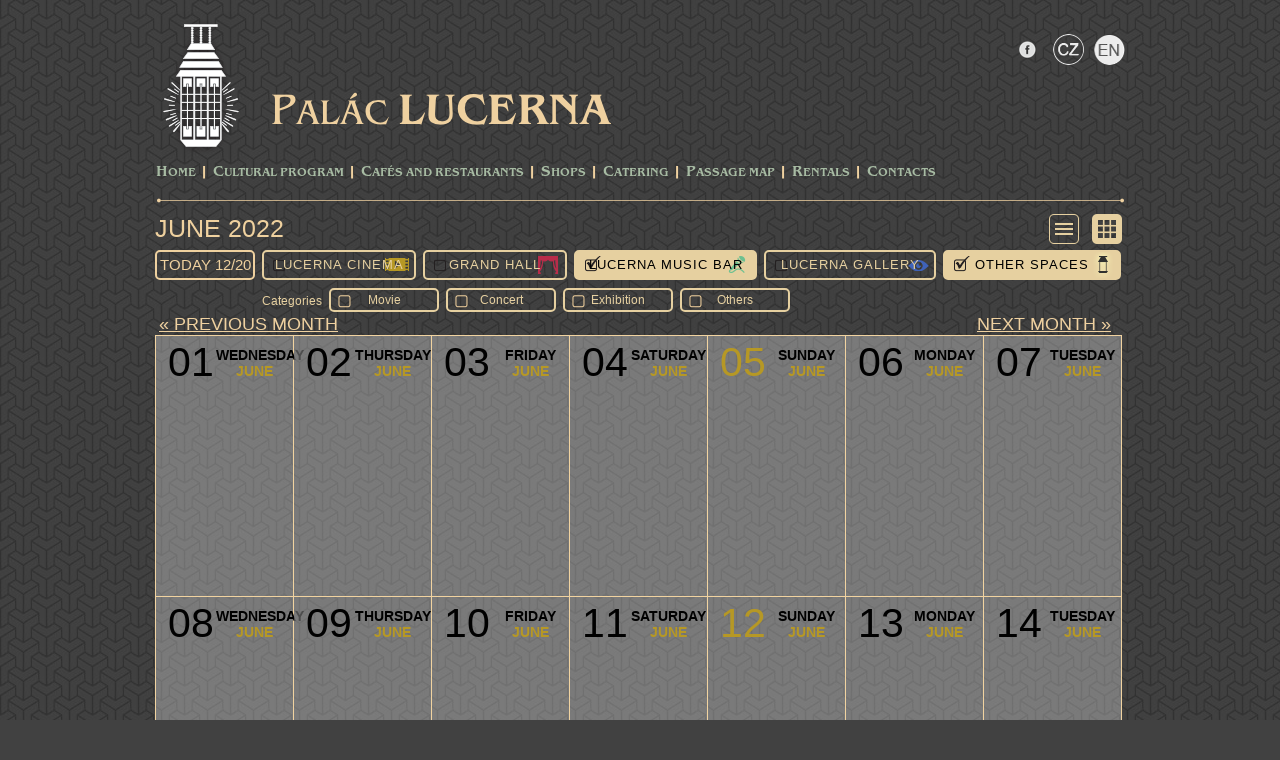

--- FILE ---
content_type: text/css
request_url: https://www.lucerna.cz/css/screen.css?v=20220119
body_size: 8423
content:
@font-face {	font-family: 'Conv_BenguiatItcTOT-Medium';	src: url('/css/fnt/BenguiatItcTOT-Medium.eot');	src: local('☺'), url('/css/fnt/BenguiatItcTOT-Medium.woff') format('woff'), url('/css/fnt/BenguiatItcTOT-Medium.ttf') format('truetype'), url('/css/fnt/BenguiatItcTOT-Medium.svg') format('svg');	font-weight: normal;	font-style: normal;}body {	margin: 0;	padding: 0;	color: #979492;	font-family: Arial, sans-serif;	font-size: 11px;	background: #414141 url('/img/lucerna/background.jpg');	background-repeat: repeat;}a, a:link, a:visited { 	color: white; 	font-weight: normal; 	text-decoration: none; }a:hover { 	text-decoration: underline;}a.more { 	display: inline-block; 	padding-left: 12px; 	background: url(/img/templatemo_list.png) no-repeat 0 4px; }img { 	border: none; }blockquote { 	font-style: italic; 	margin: 0 0 0 10px;}cite { 	font-weight: bold; 	color:#000; }cite a, cite a:link, cite a:visited  { 	font-size: 12px; 	text-decoration: none; 	font-style: normal;}cite span { 	font-weight: 400; 	color: #7f0d0d; }H1 {   font-family: 'Conv_BenguiatItcTOT-Medium';   color: #EFD1A0;   font-size: 34px;   margin-top: 0;}H2 {   font-family: Impact, Charcoal, sans-serif;   color: white;   font-size: 21px;   font-weight: normal;}H3 {   /*font-family: "Trebuchet MS", Helvetica, sans-serif;*/   color: white;}H4 {   font-family: 'Conv_BenguiatItcTOT-Medium';   color: #EFD1A0;   font-size: 16px;}H6 {   color: white;   font-size: 12px;   margin: 10px 0 ;}HR {      background: url('/img/lucerna/divider.png') center center no-repeat;      height: 5px;      margin-top: 5px;      border:0;      clear: both;}table, td {   vertical-align: top;}.clearfix {	clear:both;		height: 0px;}#fotoalbum {	clear:left;	}.stat {    float: right;}.flash {    display: block;    margin-top: 20px;    margin-bottom: 20px;    margin: auto;    text-align: center;    color: red;   background: -webkit-linear-gradient(top, #a07d39 , #f8efc6, #a07d39); /* For Safari 5.1 to 6.0 */   background: -o-linear-gradient(top, #a07d39, #f8efc6, #a07d39); /* For Opera 11.1 to 12.0 */   background: -moz-linear-gradient(top, #a07d39, #f8efc6, #a07d39); /* For Firefox 3.6 to 15 */   background: linear-gradient(top, #a07d39 , #f8efc6, #a07d39); /* Standard syntax */    border: solid 1px red;    border-radius: 6px;    padding: 10px;    width: 920px;    font-size: 16px;}.white {   color: white;}#fotoalbum .fotka {   display: inline-block;   width: 306px;   max-height: 326px;   margin: 6px;   background: rgba( 0, 0, 0, 0.3);   text-align: center;   vertical-align: middle;   position: relative;}#fotoalbum a  {   width: 306px;   height: 326px;   vertical-align: middle;}#fotoalbum a img {   vertical-align: middle;}.white #fotoalbum .fotka {   display: inline-block;   width: 182px;   max-height: 189px;   margin: 6px;   background: none;   text-align: center;   vertical-align: middle;   position: relative;}.white #fotoalbum a  {   width: 159px;   max-height: 159px;   vertical-align: middle;}.white #fotoalbum a img {   vertical-align: middle;   max-width: 159px;   max-height: 189px;}.block {   width: 970px;   margin: auto;}.block p {   font-size: 14px;}#head {   /*height: 200px;*/}#head .logo {   margin: 9px 0 -11px 7px;   float: left;}#head #socials {   display: inline-block;   width: 260px;   height: 39px;   margin: 33px 0 0 0;   float: right;   text-align:right;}#head #socials ul {   list-style: none;   margin: 0;   padding: 0;   }#head #socials li {   list-style: none;   display: inline-block;   margin: 0 0 0 6px;}#head #socials li a {	display: block;	position: relative;   width: 32px;   height: 32px;}#head #socials .langbarcza {   background: url('/img/lucerna/flag_cz_a.png') no-repeat;}#head #socials .langbareni {   background: url('/img/lucerna/flag_en_i.png') no-repeat;}#head #socials .langbarczi {   background: url('/img/lucerna/flag_cz_i.png') no-repeat;}#head #socials .langbarena {   background: url('/img/lucerna/flag_en_a.png') no-repeat;}#head #socials .facebook {   background: url('/img/lucerna/btn_facebook_gray.png') center center no-repeat;}#head #socials #searcher {   margin: 20px 0 0 0;   text-align: right;}#head #socials #searcher #npt_cat {   height: 28px;   margin: 0 0 0 6px;   border-radius: 4px;   border: none;   padding: 4px 12px;   font-size: 11px;   color: #a8a8a8;   width: 100px;}#head #socials #searcher #npt_search {   height: 20px;   margin: 0 0 0 6px;   border-radius: 4px;   border: none;   padding: 4px 12px;   font-size: 11px;   color: #a8a8a8;   width: 110px;}#head #socials #searcher .black {   color: black !important;}#head #title {   display: inline-block;   width: 362px;   height: 33px;   margin: 92px 0 26px 1px;   background: url('/img/lucerna/logotyp_lucerna.png') left top no-repeat;}#head #title a {	display: block;	height: 100%;	width: 100%;}#head #adress {   display: inline-block;   width: 280px;   margin:  108px 0 0 0;   vertical-align: top;   letter-spacing: -0.01em;   line-height: 17px;   color: #a7bba3;}#head #adress .divider {   display: inline-block;   width: 15px;   color: #efd1a0;   text-align: center;   height: 16px;   margin: 0px;   padding: 0px;}#head #menu {   display: block;   width: 960px;   /*height: 29px;*/   list-style: none;   margin: 0;   padding: 0;   }#head #menu li {   list-style: none;   display: block;   float: left;   position: relative;   height: 17px;   margin: 13px 0px 6px 1px;   padding: 0;	font-family: Conv_BenguiatItcTOT-Medium;	font-size: 12px;	line-height: 1.2;	text-transform: uppercase;}#head #menu li::first-letter {   font-size: 15px;}#head #menu li:hover {/*-webkit-filter: hue-rotate(320deg) brightness(2.2) saturate(3.6);*/}#head #menu li a {	display: block;   color: #A7BBA3;   text-decoration: none;}#head #menu li a:hover, #head #menu li a.active {   color: white;}#head #menu li.separator {   background-image: url('/img/lucerna/menu_divider.png');   width: 10px;      background-position: center 2px;    background-repeat: no-repeat;/*   height: 16px;   margin: 0px 3px 0px 3px;*/	margin-left: 3px;	margin-right: 3px;}.obrazek_vlevo {float: left; margin-right: 20px; margin-bottom: 20px; margin-left: 0px; width: 500px;}.obrazek_vpravo {float: right; margin-right: 0px; margin-bottom: 20px; margin-left: 20px; width: 500px;}.line {   display: block;   width: 970px;   height: 27px;   background: url('/img/lucerna/divider.png') center center no-repeat;   clear: both;}#general-notice p {   color: #efd1a0;}#novinky .item, #galerie .item {   display: inline-block;   float: left;   width: 450px;   height: 200px;   padding:16px;  }#novinky .item h2, #galerie .item h2 {   padding: 0px 0px 7px 0px;   margin: 0px;   text-transform: uppercase;}#novinky .item img, #galerie .item img {   float: left;   width: 220px;   margin-right: 16px;}#novinky .item p, #galerie .item p {   padding: 0px 0px 4px 0px;   margin: 0px;}#novinky .item .more, #galerie .item .more {   float: right;   color: #EFD1A0;}#novinky .item .more:hover, #galerie .item .more:hover {   text-decoration: bold;}#newsletter_caption {   display: inline-block;   width: 300px;   color: white;   padding: 6px 0 12px 30px;}#newsletter_caption .title {   font-family: 'Conv_BenguiatItcTOT-Medium';   font-size: 16px;   color: #a7b98d;}#newsletter_form {   display: inline-block;   width: 520px;   vertical-align: top;   padding: 18px 0 0 0;   margin-left: 110px;}#newsletter_form #frmnewsForm-email, #newsletter_form #mce-EMAIL {   height: 20px;   width: 200px;   padding: 3px 8px;   border: 0;   border-radius: 4px;}#newsletter_form #frmnewsForm-doChange, #newsletter_form #mc-embedded-subscribe{   height: 28px;   width: 200px;   padding: 3px 8px;   border: 0;   border-radius: 4px;   margin-left: 60px;   font-family: "Trebuchet MS", Helvetica, sans-serif;   text-transform: uppercase;   font-weight: bold;   background: -webkit-linear-gradient(top, #a07d39 , #f8efc6, #a07d39); /* For Safari 5.1 to 6.0 */   background: -o-linear-gradient(top, #a07d39, #f8efc6, #a07d39); /* For Opera 11.1 to 12.0 */   background: -moz-linear-gradient(top, #a07d39, #f8efc6, #a07d39); /* For Firefox 3.6 to 15 */   background: linear-gradient(top, #a07d39 , #f8efc6, #a07d39); /* Standard syntax */}.clear {display: none;}#newsletter_form .seda {   color: #dadada;}#newsletter_form .cerna {   color: black;}#prehled3 {}#prehled3 .item {   display: inline-block;   float: left;   width: 307px;   height: 204px;   margin-bottom: 24px;   position: relative;   font-size: 18px;   text-align: center;   text-transform: uppercase;   font-weight: bold;   overflow: hidden;   background: white;}#prehled3 .itemmini {   display: inline-block;   float: left;   width: 307px;   height: 94px;   margin-top: -74px;   position: relative;   font-size: 18px;   text-align: center;   text-transform: uppercase;   font-weight: bold;   overflow: hidden;   background: white;   margin-right: 24px; }#prehled3 img {   position: absolute;   top: 0px;   left: 0px;   width: 307px;}#prehled3 .info {   position: absolute;   top: 0px;   left: 0px;   width: 275px;   height: 36px;   padding: 170px 16px 0px 16px;   font-family: "Trebuchet MS", Helvetica, sans-serif;}#prehled3 a .info {   color: white;}/*#prehled3 a .info span {	border-top: 2px solid rgba(255,255,255,0.5);	padding-top: 11px;}*/#prehled3 .kino, #prehled3 .cinema {   margin-right: 24px; }#prehled3 .kino .info, #prehled3 .cinema .info {   background: url('/img/lucerna/view-bg-kino.png') top left no-repeat;}#prehled3 .sal, #prehled3 .hall {}#prehled3 .sal .info {   background: url('/img/lucerna/view-bg-sal.png') top left no-repeat;}#prehled3 .hall .info {   background: url('/img/lucerna/view-bg-hall.png') top left no-repeat;}#prehled3 .bar {   margin-right: 24px; }#prehled3 .bar .info {   background: url('/img/lucerna/view-bg-bar.png') top left no-repeat;}#prehled3 .ostatni, #prehled3 .others {   margin-right: 24px; }#prehled3 .ostatni .info {  /* background: url('/img/lucerna/view-bg-monarchie.png') top left no-repeat;*/   background: url('/img/lucerna/view-bg-prechod.png') top left no-repeat;}#prehled3 .others .info {/*background: url('/img/lucerna/view-bg-restaurant.png') top left no-repeat;*/   background: url('/img/lucerna/view-bg-prechod.png') top left no-repeat;}#prehled3 .obchody, #prehled3 .shops {   margin-right: 24px; }#prehled3 .obchody .info, #prehled3 .shops .info {   background: url('/img/lucerna/view-bg-obchody.png') top left no-repeat;}#prehled3 .galerie, #prehled3 .gallery {   margin-right: 24px; }#prehled3 .galerie .info, #prehled3 .gallery .info {   background: none;}#prehled3 .galerie .info {   background: url('/img/lucerna/view-bg-prechod.png') top left no-repeat;}#prehled3 .kalendar {   background: none !important;   height: inherit !important;   color: #eee2b5;}#prehled3 .title {   color: white;   font-family: "Trebuchet MS", Helvetica, sans-serif;   font-weight: bold;   padding-bottom: 10px;}#back {  font-family: Impact, Charcoal, sans-serif;  font-weight: normal;  font-size: 15px;  text-transform: uppercase;  float: right;  margin: 0 0 20px 20px;  display: inline-block;  width: 196px;  height: 18px;  border: solid 2px #efd19f;  border-radius: 5px;  color: black;  background: #efd19f;  padding: 4px 0;  text-align: center;}#back a {	display: block;  color: black;  background: #efd19f;}#back:hover {   height: 18px;   border: solid 2px #efd19f;   color: #efd19f;   background: none;}#back:hover a {   background: none;   color: #efd19f;}	#back a:hover {	text-decoration: none;}#list-navi {   font-family: Impact, Charcoal, sans-serif;   color: #EFD1A0;   font-size: 18px;   text-transform: uppercase;}#list-navi span {   color: #EFD1A0;   text-decoration: underline;}#list-navi .inactive {   color: #dadada;   text-decoration: none;}#list-navi .left {   float: left;   padding-left: 4px;}#list-navi .right {   float: right;   padding-right: 14px;}.padop {   padding-top: 40px;}#h4pronajmy {   display: inline-block;   width: 300px;   background: rgba(0,0,0,0.6);   line-height: 20px;   padding: 2px 12px;   border-radius: 5px;}#minicalendar {   display: inline-block;   border-bottom: solid 1px #eee2b5;   border-left: solid 1px #eee2b5;   width: 301px;}#minicalendar a {   padding: 0px;   margin: 0px;}#prehled3 #minicalendar .day {   display: inline-block;   float: left;   width: 42px;   height: 40px;   border-top: solid 1px #f1d3a0;   border-right: solid 1px #f1d3a0;   background: rgba(255,255,255,0.3);}#prehled3 #minicalendar #day:hover {   background: rgba(255,255,255,0.4);}#prehled3 #minicalendar .iday {   display: inline-block;   float: left;   width: 42px;   height: 40px;   border-top: solid 1px #f1d3a0;   border-right: solid 1px #f1d3a0;   background: rgba(0,0,0,0.3);}#prehled3 #minicalendar .iday .dom, #prehled3 #minicalendar .iday .dom {   opacity: 0.7}#prehled3 #minicalendar .iday:hover {}#prehled3 #minicalendar .pday {   display: inline-block;   float: left;   width: 42px;   height: 40px;   border-top: solid 1px #f1d3a0;   border-right: solid 1px #f1d3a0;   background: rgba(255,255,255,0.3);}#prehled3 #minicalendar .pday:hover {   background: rgba(255,255,255,0.4);}#prehled3 #minicalendar .bianco {   display: inline-block;   float: left;   width: 42px;   height: 40px;   border-top: solid 1px #f1d3a0;   border-right: solid 1px #f1d3a0;}#prehled3 #minicalendar .prefix {   font-size: 9px;   font-family: "Trebuchet MS", Helvetica, sans-serif;   text-align: right;   text-transform: none;   padding: 3px 3px 0 0;   color: black;}#prehled3 #minicalendar .dom {   font-size: 17px;   font-family: Impact, Charcoal, sans-serif;   text-align: center;   padding: 0;   font-weight: normal;   margin-top: -3px;   color: white;}#prehled3 #minicalendar .domne {   font-size: 17px;   font-family: Impact, Charcoal, sans-serif;   text-align: center;   padding: 0;   font-weight: normal;   margin-top: -3px;   color: #f1d3a0;}#programme-cont {}#programme-cont H1 {   font-family: Impact, Charcoal, sans-serif;   font-weight: normal;   font-size: 25px;   text-transform: uppercase;   color: #efd19f;   text-align: left;   margin: 0;}#programme-cont H1 a {   color: #efd19f;}#programme-cont H1 span {   font-family: Arial, sans-serif;   font-weight: normal;   font-size: 11px;   text-transform: lowercase;   color: white;   text-align: left;   vertical-align:middle;   margin: 0;}#programme-cont H1 span a {   color: white;}#programme-cont H1 a H2 {   font-family: Impact, Charcoal, sans-serif;   font-weight: normal;   font-size: 15px;   text-transform: uppercase;   margin: 0 20px 20px 20px;   display: inline-block;   width: 96px;   height: 18px;   border: solid 2px #efd19f;   border-radius: 5px;   color: #efd19f;   background: none;   padding: 4px 0;   text-align: center;   vertical-align: top;}#programme-cont H1 a H2:hover {   height: 18px;   border: solid 2px #efd19f;   color: black;   background: #efd19f;}#programme-cont H1 a H3 {   font-family: Impact, Charcoal, sans-serif;   font-weight: normal;   font-size: 15px;   text-transform: uppercase;   float: right;   margin: 0 0 20px 20px;   display: inline-block;   width: 196px;   height: 18px;   border: solid 2px #efd19f;   border-radius: 5px;   color: black;   background: #efd19f;   padding: 4px 0;   text-align: center;}#programme-cont H1 a H3:hover {   height: 18px;   border: solid 2px #efd19f;   color: #efd19f;   background: none;}#programme-cont #btnrad {   display: inline-block;   width: 94px;   height: 30px;   float: right;   text-align: right;   margin-left: 20px;}#programme-cont #btnrad div {   width: 30px;   height: 30px;   display: inline-block;   margin: 0 3px;}#programme-cont #btnrad .listi {   background: url('/img/lucerna/listi.png');}#programme-cont #btnrad .lista {   background: url('/img/lucerna/lista.png');}#programme-cont #btnrad .icoi {   background: url('/img/lucerna/icoi.png');}#programme-cont #btnrad .icoa {   background: url('/img/lucerna/icoa.png');}#programme-cont #hotmessage {   display: inline-block;   width: 680px;   top: 6px;   margin: 0px;   vertical-align: middle;}#programme-cont #hotmessage p {   padding-top: 6px;   color: #efd19f;   margin: 0px;   text-align: center;   font-size: 10px;   font-family: arial;   text-transformation: none;}#programme-cont #secondpanel {   margin: 6px 0 24px 0;}#programme-cont #secondpanel H2 {   font-family: Impact, Charcoal, sans-serif;   font-weight: normal;   font-size: 15px;   text-transform: uppercase;   float: left;   margin: 0 0 20px 0;   float: left;   width: 96px;   height: 18px;   border: solid 2px #efd19f;   border-radius: 5px;   color: #efd19f;   background: none;   padding: 4px 0;   text-align: center;}#programme-cont #secondpanel H2:hover {   height: 18px;   border: solid 2px #efd19f;   color: black;   background: #efd19f;}#programme-cont #secondpanel .selector {   height: 18px;   font-family: Impact, Charcoal, sans-serif;   font-weight: normal;   font-size: 13px;   letter-spacing: 1px;   float: left;   margin: 0 0 2px 7px;   padding: 5px 0 3px 0;   text-align: center;   border: solid 2px #E6D0A0;   border-radius: 5px;}#programme-cont #secondpanel .selector:hover {   height: 18px;   border: solid 2px #E6D0A0;   border-radius: 5px;   background-color: #E6D0A0;   color: black;   margin: 0 0 2px 7px;   padding: 5px 0 3px 0;}#programme-cont #secondpanel #temi:hover {   font-family: Impact, Charcoal, sans-serif;   font-weight: normal;   font-size: 15px;   margin: 0 0 2px 7px;   float: left;   text-align: center;   height: 14px!important;   background: #E6D0A0 url('/img/lucerna/bg-tema.png') 6px 1px no-repeat !important;   border: solid 2px #E6D0A0!important;   border-radius: 5px!important;   color: black;   padding: 3px!important;   width: 100px;   margin-top:2px;}#programme-cont #secondpanel #temi {   font-family: Impact, Charcoal, sans-serif;   font-weight: normal;   font-size: 15px;   margin: 0 0 2px 7px;   float: left;   text-align: center;   height: 14px;   background: url('/img/lucerna/bg-temi.png') 6px 1px no-repeat;   border: solid 2px #E6D0A0;   border-radius: 5px;   color: #E6D0A0;   padding: 3px;   width: 100px;   margin-top:2px;   font-size: 12px!important;   text-transform: none;}#programme-cont #secondpanel #tema:hover {   font-family: Impact, Charcoal, sans-serif;   font-weight: normal;   font-size: 15px;   margin: 0 0 2px 7px;   float: left;   text-align: center;   height: 14px!important;   background: url('/img/lucerna/bg-temi.png') 6px 1px no-repeat !important;   border: solid 2px #E6D0A0!important;   border-radius: 5px!important;   color: #E6D0A0 !important;   padding: 3px!important;   width: 100px;   margin-top:2px;}#programme-cont #secondpanel #tema {   font-family: Impact, Charcoal, sans-serif;   font-weight: normal;   margin: 0 0 2px 7px;   float: left;   text-align: center;   height: 14px;   background: #E6D0A0 url('/img/lucerna/bg-tema.png') 6px 1px no-repeat;   border: solid 2px #E6D0A0;   border-radius: 5px;   color: black;   padding: 3px;   width: 100px;   margin-top:2px;   font-size: 12px!important;}#programme-cont #secondpanel #lab {   font-weight: normal;   margin: 0 0 0 7px;   float: left;   height: 14px;   color: #E6D0A0;   padding: 6px 0 0 0;   width: 60px;   margin-top:2px;   font-size: 12px!important;}#programme-cont #secondpanel .kinoa {   background: #E6D0A0 url('/img/lucerna/bg-kinoa.png') left -2px no-repeat;   text-transform: uppercase;   color: black;   width: 150px;}#programme-cont #secondpanel .kinoi {   background: url('/img/lucerna/bg-kinoi.png') left -2px no-repeat;   text-transform: uppercase;   color: #E6D0A0;   width: 150px;}#programme-cont #secondpanel .sala {   background: #E6D0A0 url('/img/lucerna/bg-sala.png') left -2px no-repeat;   text-transform: uppercase;   color: black;   width: 140px;}#programme-cont #secondpanel .sali {   background: url('/img/lucerna/bg-sali.png') left -2px no-repeat;   text-transform: uppercase;   color: #E6D0A0;   width: 140px;}#programme-cont #secondpanel .bara {   background: #E6D0A0 url('/img/lucerna/bg-bara.png') left -2px no-repeat;   text-transform: uppercase;   color: black;   width: 179px;}#programme-cont #secondpanel .bari {   background: url('/img/lucerna/bg-bari.png') left -2px no-repeat;   text-transform: uppercase;   color: #E6D0A0;   width: 179px;}#programme-cont #secondpanel .gala {   background: #E6D0A0 url('/img/lucerna/bg-gala.png') left -2px no-repeat;   text-transform: uppercase;   color: black;   width: 168px;}#programme-cont #secondpanel .gali {   background: url('/img/lucerna/bg-gali.png') left -2px no-repeat;   text-transform: uppercase;   color: #E6D0A0;   width: 168px;}#programme-cont #secondpanel .ostatnia {   background: #E6D0A0 url('/img/lucerna/bg-ostatnia.png') left -2px no-repeat;   text-transform: uppercase;   color: black;   width: 174px;}#programme-cont #secondpanel .ostatnii {   background: url('/img/lucerna/bg-ostatnii.png') left -2px no-repeat;   text-transform: uppercase;   color: #E6D0A0;   width: 174px;}#programme-cont H3 {   font-family: "Trebuchet MS", Helvetica, sans-serif;   font-weight: 900;   font-size: 35px;   text-transform: lowercase;   color: white;   margin: 0 20px 0 0;   text-align: center;}#programme-cont H3 .preday {   font-size: 14px;   float: right;   color: white;}#programme-cont H3 .nextday {   font-size: 14px;   float: left;   color: white;}#programme-cont H3 .year {   font-weight: normal;}#programme-cont H3 .day {   font-size: 15px;   color: #E6D0A0;   text-transform: uppercase;}#programme-cont #results-cont {   display: block;   background: rgba(255,255,255,0.4);   border-top: solid 1px #E6D0A0;   border-bottom: solid 1px #E6D0A0;   margin: 16px 0;   padding: 0 20px;}#programme-cont #results-cont #otherresult:hover{   background: rgba(255,255,255,0.6);   text-decoration: none;}#programme-cont #results-cont #otherresult:hover p{   text-decoration: none;}#programme-cont #results-cont #otherresult:hover, #programme-cont #results-cont #otherresult:hover h4, #programme-cont #results-cont #otherresult:hover p {   color: black !important;   text-decoration: none !important;}#programme-cont #results-cont #otherresult{   display: block;   background: rgba(0,0,0,0.2);   border-top: solid 1px #E6D0A0;   border-bottom: solid 1px #E6D0A0;   margin: 6px 6px;   padding: 0 10px 10px 10px;   min-height: 60px;   vertical-align: top;   color: white;}#programme-cont #results-cont #otherresult H4 {   margin-top: 10px;   margin-bottom: 5px;}#programme-cont #results-cont #otherresult p {   margin-top: 5px;   margin-bottom: 10px;}#programme-cont #results-cont #cinemaresult:hover{   background: rgba(255,255,255,0.6);}#programme-cont #results-cont #cinemaresult:hover, #programme-cont #results-cont #cinemaresult:hover h4, #programme-cont #results-cont #cinemaresult:hover p {   color: black !important;}#programme-cont #results-cont #cinemaresult{   display: inline-block;   background: rgba(0,0,0,0.2);   border-top: solid 1px #E6D0A0;   border-bottom: solid 1px #E6D0A0;   margin: 6px 6px;   padding: 0 10px 0 0;   width: 430px;   height: 140px;   vertical-align: top;}#programme-cont #results-cont #cinemaresult h4{   color: white !important;}#programme-cont #results-cont #cinemaresult .kino {   display: inline-block;   background: url('/img/lucerna/ico_kino.png') left 6px no-repeat;   padding: 5px 0 0px 34px;   font-size: 14px;   width: 240px;   height: 20px;   font-family: arial;}#programme-cont #results-cont #cinemaresult .galerie {   display: inline-block;   background: url('/img/lucerna/ico_galerie.png') left 6px no-repeat;   padding: 5px 0 0px 34px;   font-size: 14px;   width: 240px;   height: 20px;   font-family: arial;}#programme-cont #results-cont #cinemaresult .sal {   display: inline-block;   background: url('/img/lucerna/ico_sal.png') left 6px no-repeat;   padding: 5px 0 0px 34px;   font-size: 14px;   width: 240px;   height: 20px;   font-family: arial;}#programme-cont #results-cont #cinemaresult .bar {   display: inline-block;   background: url('/img/lucerna/ico_bar.png') left 6px no-repeat;   padding: 5px 0 0px 34px;   font-size: 14px;   width: 240px;   height: 20px;   font-family: arial;}#programme-cont #results-cont #cinemaresult .ostatni {   display: inline-block;   background: url('/img/lucerna/ico_ostatni.png') left 6px no-repeat;   padding: 5px 0 0px 34px;   font-size: 14px;   width: 240px;   height: 20px;   font-family: arial;}#programme-cont #results-cont .img-cont{   display: inline-block;   float: left;   width: 140px;   height: 140px;   background: #dadada;   overflow:hidden;   text-align: center;   margin: 0 16px 0 0;}#programme-cont .helper {    display: inline-block;    height: 140px;    vertical-align: middle;}#programme-cont #results-cont img{   max-width: 120px;   max-height: inherit;   vertical-align: middle;   }#programme-cont #results-cont p{   margin: 0px;   }#programme-cont #day-cont {   display: block;   background: rgba(255,255,255,0.4);   border-top: solid 1px #E6D0A0;   border-bottom: solid 1px #E6D0A0;   margin: 16px 0;}#programme-cont #day-col {   display: inline-block;   width: 485px;   vertical-align: top;}#programme-cont #day-col ul{   margin: 16px 0 16px 0px;}#programme-cont #day-col .kino, #programme-cont #day-col .cinema {   list-style: none;   background: url('/img/lucerna/ico_kino.png') center left no-repeat;   padding: 5px 0 5px 54px;   font-size: 14px;   color: white;}#programme-cont #day-col .galerie, #programme-cont #day-col .gallery {   list-style: none;   background: url('/img/lucerna/ico_galerie.png') center left no-repeat;   padding: 5px 0 5px 54px;   font-size: 14px;   color: white;}#programme-cont #day-col .sal, #programme-cont #day-col .hall {   list-style: none;   background: url('/img/lucerna/ico_sal.png') center left no-repeat;   padding: 5px 0 5px 54px;   font-size: 14px;   color: white;}#programme-cont #day-col .bar {   list-style: none;   background: url('/img/lucerna/ico_bar.png') center left no-repeat;   padding: 5px 0 5px 54px;   font-size: 14px;   color: white;}#programme-cont #day-col .ostatni, #programme-cont #day-col .others {   list-style: none;   background: url('/img/lucerna/ico_ostatni.png') center left no-repeat;   padding: 5px 0 5px 54px;   font-size: 14px;   color: white;}#programme-cont #day-col a {   font-weight: bold;   padding: 0 0 0 14px;}#programme-cont #day-scol {   display: inline-block;   width: 480px;   vertical-align: top;   position: relative;}#programme-cont #day-scol .tip {   border-left: solid 1px #E6D0A0;      border-bottom: solid 1px #E6D0A0;   }#programme-cont #day-scol .tip img {   width: 200px;   margin: 16px;   float: right;}#calendar {   display: inline-block;   border-bottom: solid 1px #f1d3a0;   border-left: solid 1px #f1d3a0;   padding: 0;}#calendar a {   padding: 0px;   margin: 0px;}#programme-cont #calendar li {   display: inline-block;   float: left;   width: 137px;   height: 260px;   border-top: solid 1px #f1d3a0;   border-right: solid 1px #f1d3a0;   background: rgba(255,255,255,0.3);   position: relative;}#programme-cont #calendar .bianco {   display: inline-block;   float: left;   width: 137px;   height: 260px;   border-top: solid 1px #f1d3a0;   border-right: solid 1px #f1d3a0;   background: none;}#programme-cont #calendar .bianco:hover {   background: none;}#programme-cont #calendar li .num {   font-size: 41px;   color: black;   font-family: "Trebuchet MS", Helvetica, sans-serif;   font-weight: normal;   margin: 3px 0 0 12px;   vertical-align: top;}#programme-cont #calendar li .numne {   font-size: 41px;   color: #b69825;   font-family: "Trebuchet MS", Helvetica, sans-serif;   font-weight: normal;   margin: 3px 0 0 12px;   vertical-align: top;}#programme-cont #calendar li .info {   float: right;   display: inline-block;   font-size: 14px;   font-weight: 900;   font-family: "Trebuchet MS", Helvetica, sans-serif;   text-transform: uppercase;   padding: 11px 0 0;   width: 77px;   text-align: center;}#programme-cont #calendar li .month {   color: #b69825;   margin: 0;}#programme-cont #calendar li .day {   color: black;   margin: 0;}#programme-cont #calendar li .preday {   color: black;   margin: 0;   font-size: 10px;   font-weight: 400;   float:left;}#programme-cont #calendar li .nextday {   color: black;   margin: 0;   font-size: 10px;   font-weight: 400;   float: right;}#programme-cont #calendar li ul {   padding: 0 0 0 2px;   margin: 0;}#programme-cont #calendar li ul li {   display: block;   width: inherit;   height: inherit;   float: none;   border: none;   background: none;   padding: 0 0 0 18px;   color: white;}#programme-cont #calendar .biginfo ul, #programme-cont #calendar .biginfoa ul {   margin: 8px 12px;}#programme-cont #calendar .biginfo li, #programme-cont #calendar .biginfoa li {   color: black;   font-size: 14px;}#programme-cont #calendar li ul .kino, #programme-cont #calendar li ul .cinema {   background: url('/img/lucerna/mico_kino.png') 1px 1px no-repeat;}#programme-cont #calendar li ul .galerie, #programme-cont #calendar li ul .gallery {   background: url('/img/lucerna/mico_galerie.png') 1px 1px no-repeat;}#programme-cont #calendar li ul .bar {   background: url('/img/lucerna/mico_bar.png') 1px 1px no-repeat;}#programme-cont #calendar li ul .sal, #programme-cont #calendar li ul .hall {   background: url('/img/lucerna/mico_sal.png') 1px 1px no-repeat;}#programme-cont #calendar li ul .ostatni, #programme-cont #calendar li ul .others {   background: url('/img/lucerna/mico_ostatni.png') 1px 1px no-repeat;}#programme-cont #calendar li .biginfo {   display: inline-block;   visibility: hidden;   position: absolute;   top: -45px;   left: -85px;   width: 307px;   min-height: 280px;   border: solid 1px #f1d3a0;   background: rgba(240,240,220,0.9);   opacity: 0;   transition: 450ms;}#programme-cont #calendar li .biginfoa {   display: inline-block;   visibility: visible;   position: absolute;   top: -50px;   left: -90px;   width: 317px;   min-height: 290px;   border: solid 1px #f1d3a0;   background: rgba(240,240,220,0.95);   z-index: 10;   opacity: 1;   transition: 450ms;}#programme-cont #calendar li .biginfoa small, #programme-cont #calendar li .biginfo small {   font-size: 14px;}#calendar-list {   display: block;   padding: 0;}#calendar-list table {   display: block;   padding: 0;}#programme-cont #calendar-list table tr {   display: block;   border-top: solid 1px #f1d3a0;   border-bottom: solid 1px #f1d3a0;   background: rgba(255,255,255,0.3);   list-style: none;   color: white;   font-size: 12px;}#programme-cont #calendar-list table tr:hover{   background: #b2b2b2;   color: black;}#programme-cont #calendar-list table tr:hover a {   color: black;}#programme-cont #calendar-list table tr {   background: #707070;   min-height: 160px;}#programme-cont #calendar-list table td {   min-height: 160px;}#programme-cont #calendar-list .datetime {   display: inline-block;   width: 75px;   height: inherit;   float: left;}#programme-cont #calendar-list .day{   font-size: 41px;   color: black;   padding: 11px 0 0 11px;}#programme-cont #calendar-list .czday{   font-size: 15px;   text-transform: uppercase;   padding: 0 0 0 11px;   color: black;   font-weight: bold;}#programme-cont #calendar-list .month{   font-size: 13px;   text-transform: uppercase;   padding: 0 0 11px 11px;   color: #f1d3a0;   font-weight: bold;}#programme-cont #calendar-list .tdinfo {   border-right: solid 1px #f1d3a0;   margin:0;   padding:0;   width: 546px;}#programme-cont #calendar-list .tdtip {   position: relative;   }#programme-cont #calendar-list .info {   min-height: 140px;   width: 420px;   float: left;}#programme-cont #calendar-list #event {   background: none;   border: none;   list-style: none;   display: block;}#programme-cont #calendar-list .tip {   display: inline-block;   width: 400px;   height: inherit;   background: #b2b2b2;}#programme-cont #calendar-list .tip p, #day-scol .tip p {   padding: 0;   margin: 9px 0 0 0;   font-size: 13px;}#programme-cont #calendar-list .tip .title, #day-scol .tip .title {   padding: 0;   margin: 3px 0 0 0;   font-size: 16px;}#programme-cont #calendar-list .tip img{   float: right;   margin-left: 11px;   height: 84px;   max-width: 160px;}#programme-cont #calendar-list .tip .hidden, #day-scol .tip .hidden {   display: none;}#programme-cont #calendar-list .tip .avisible {   display: inline-block;   position: absolute;   top: 1px;   width: 373px;   height: inherit;   padding: 8px 11px 0 16px;}#day-scol .tip {   display: inline-block;   top: 1px;   width: 453px;   height: 400px;   padding: 0px 11px 0 16px;   background: #b2b2b2;   color: black;}#day-scol .tip strong {   color: black;}#day-scol .tip .avisible {   display: inline-block;   position: absolute;   top: 1px;   width: 432px;   height: inherit;   padding: 28px 11px 0 16px;}#programme-cont #calendar-list .tip .visible {   display: inline-block;   position: absolute;   top: 1px;   width: 373px;   height: inherit;   padding: 8px 11px 0 16px;   background: #b2b2b2;}#day-scol .tip .visible {   display: inline-block;   width: 438px;   height: inherit;   background: #b2b2b2;}#programme-cont #calendar-list .kino, #programme-cont #calendar-list .cinema{   background: url('/img/lucerna/mico_kino.png') 1px 1px no-repeat;   padding-left: 20px;}#programme-cont #calendar-list .galerie, #programme-cont #calendar-list .gallery{   background: url('/img/lucerna/mico_galerie.png') 1px 1px no-repeat;   padding-left: 20px;}#programme-cont #calendar-list .bar{   background: url('/img/lucerna/mico_bar.png') 1px 1px no-repeat;   padding-left: 20px;}#programme-cont #calendar-list .sal, #programme-cont #calendar-list .hall{   background: url('/img/lucerna/mico_sal.png') 1px 1px no-repeat;   padding-left: 20px;}#programme-cont #calendar-list .ostatni, #programme-cont #calendar-list .others{   background: url('/img/lucerna/mico_ostatni.png') 1px 1px no-repeat;   padding-left: 20px;}#programme-cont #day-scol .kino, #programme-cont #day-scol .cinema {   background: url('/img/lucerna/mico_kino.png') 1px 1px no-repeat;   margin-top: 20px;   padding-left: 20px;}#programme-cont #day-scol .galerie, #programme-cont #day-scol .gallery {   background: url('/img/lucerna/mico_galerie.png') 1px 1px no-repeat;   margin-top: 20px;   padding-left: 20px;}#programme-cont #day-scol .bar {   background: url('/img/lucerna/mico_bar.png') 1px 1px no-repeat;   margin-top: 20px;   padding-left: 20px;}#programme-cont #day-scol .sal, #programme-cont #day-scol .hall {   background: url('/img/lucerna/mico_sal.png') 1px 1px no-repeat;   margin-top: 20px;   padding-left: 20px;}#programme-cont #day-scol .ostatni, #programme-cont #day-scol .others {   background: url('/img/lucerna/mico_ostatni.png') 1px 1px no-repeat;   margin-top: 20px;   padding-left: 20px;}#programme-cont #bigdetail {   vertical-align: top;}#programme-cont #bigdetail #img {   display: inline-block;   width: 550px;   min-height:400px;   float: left;}#programme-cont .cnmbuttons {   font-size: 13px;   font-weight: bold;   text-transformation: uppercase;   color: #404040;   margin: 9px;  }#programme-cont #bigdetail .cnmbtns {   display: inline-block;    width: 26px;   height: 14px;   padding: 5px 0;   background: #EFD19F;    font-size: inherit;   text-align:center;}#programme-cont #bigdetail .cnmbtndur {   display: inline-block;    width: 56px;   height: 14px;   padding: 5px 0;   background: #EFD19F;    font-size: inherit;   text-align:center;}#programme-cont #bigdetail .bigdetail {    width: 490px;    min-height:200px;    float: left;    background: #8B8B8B;    padding: 20px;    margin: 0 40px 20px 0;}#programme-cont #bigdetail H1 {   font-family: "Trebuchet MS", Helvetica, sans-serif;   display: block;   font-weight: bold;   color: white;   float: none;   text-transform: none;   font-size: 34px;}#programme-cont #bigdetail H1 div {   font-family: "Trebuchet MS", Helvetica, sans-serif;   display: block;   font-weight: bold;   color: white;   float: none;   text-transform: none;   font-size: 14px;   margin-bottom: 12px;}#programme-cont #bigdetail H2 {   display: inline-block;   text-align: left;   font-family: "Trebuchet MS", Helvetica, sans-serif;   color: #EFD198;   font-weight: bold;   font-size: 26px;   padding: 6px 0 0 0;   width: 370px;   border-top: solid 3px white;   margin: 8px 0 0 0;}#programme-cont #bigdetail H3 {   display: inline-block;   text-align: left;   font-family: "Trebuchet MS", Helvetica, sans-serif;   color: #EFD198;   font-weight: 900;   font-size: 26px;   padding: 6px 0;   width: 370px;   border-top: solid 1px white;   border-bottom: solid 1px white;   margin: 8px 0 0 0;}#programme-cont #bigdetail H3 .date {   font-weight: normal;   font-size: 19px;   color: #EFD198;}#programme-cont #bigdetail H3 span {   font-weight: normal;   font-size: 19px;   color: white;   text-transform: none !important;}#programme-cont #bigdetail H3 small {   font-size: 16px;   text-transform: none;}#programme-cont #bigdetail H3 span {   text-transform: none;}#programme-cont  #bigdetail a #tickets, #tickets a {   display: inline-block;   width: 300px;   height: 22px;   background: #EFD198;   padding: 9px 20px;   border-radius: 3px;   font-size: 20px;   font-weight: bold;   color: black;   font-family: "Trebuchet MS", Helvetica, sans-serif;   text-align: center;   margin: 3px 0;}#programme-cont #bigdetail p {   text-align: left;   color: white;   font-size: 16px;   padding: 6px 0;}#programme-cont #bigdetail p span {   text-align: left;   color: #EFD198;   font-size: 15px;   padding: 6px 0;   font-weight: bolder;   }#programme-cont #bigdetail p .url {   float: right;   color: #EFD198;   font-size: 15px;   padding: 6px 0;   font-weight: bolder;   }#programme-cont #bigdetail H4 {   text-align: left;   color: white;   font-size: 16px;   padding: 6px 0;}#programme-cont #bigdetail H4 a {   color: white;}#programme-cont #termines {   width: 414px;}#programme-cont #termines th {   color: #EFD198;   font-size: 13px;   padding: 6px 0 6px 0;   margin: 8px 0 8px 0;   font-weight: bold;   border-bottom: solid 2px #EFD198;   text-align: left;}#programme-cont #bigdetail H5 {   text-align: left;   color: #EFD198;   width: 370px;   font-size: 13px;   display: inline-block;   padding: 6px 0 6px 0;   margin: 8px 0 8px 0;   font-weight: bold;   border-bottom: solid 2px #EFD198;}#programme-cont #bigdetail a:hover li, #programme-cont #bigdetail a:hover li span {   text-decoration: underline;}#programme-cont #bigdetail li {      text-align: left;   color: white;   font-size: 12px;   padding: 0;   display: inline-block;   width: 170px;   list-style: none;   margin: 2px 12px;   text-decoration: none;}#programme-cont #bigdetail li span {   float: right;   display: inline-block;   color: #EFD198;}#programme-cont #bigdetail p {   text-align: left;   color: white;   font-size: 15px;   padding: 3px 0;   display: block;}.featherlight-content, .featherlight iframe {width: 610px;height: 400px;}#programme-cont a:hover #trailerbtn {   position: absolute;   width: 320px;   height: 180px;   background: url('/img/lucerna/player-a.png') center center no-repeat;}#programme-cont #trailerbtn {   position: absolute;   width: 320px;   height: 180px;   background: url('/img/lucerna/player-i.png') center center no-repeat;}#mapfilter {   height: 120px;   position: relative;}#mapfilter h2 {   display: inline-block;   float: left;   text-transform: uppercase; }#mapfilter #legend {   display: inline-block;   width: 240px;   height: 100px;   float: right;   padding: 9px 0px;}#mapfilter #legend li {   list-style: none;   display: block;   height: 14px;   margin: 2px 0px 2px 4px;   padding: 3px 0px 3px 32px;   font-size: 14px;   text-transform: uppercase;   font-weight: bold;   color: #e6d0a0;}#mapfilter #legend .cultural {   background: url('/img/lucerna/legend-cultural.png');   background-repeat: no-repeat;   background-position: left middle;}#mapfilter #legend .restaurants {   background: url('/img/lucerna/legend-restaurants.png');   background-repeat: no-repeat;   background-position: left middle;}#mapfilter #legend .shops {   background: url('/img/lucerna/legend-shops.png');   background-repeat: no-repeat;   background-position: left middle;}#mapfilter #legend .services {   background: url('/img/lucerna/legend-services.png');   background-repeat: no-repeat;   background-position: left middle;}#mapfilter #topcentral {   display: inline-block;   position: absolute;   top: 77px;   left: 301px;   width: 360px;   height: 86px;}#mapfilter #topcentral #top {   font-family: Impact, Charcoal, sans-serif;   color: white;   font-size: 21px;   font-weight: normal;   text-transform: uppercase;   color: white;   text-align: center;}#mapfilter #topcentral #top .small{   display: block;   font-family: "Trebuchet MS", Helvetica, sans-serif;   font-size: 10px;   text-transform: lowercase;   color: #e6d0a0;}#mapfilter #topcentral #right {   display: inline-block;   width: 159px;   height: 40px;   float: right;   text-align: left;   padding: 1px 3px 3px 8px;}#mapfilter #topcentral #left {   display: inline-block;   width: 159px;   height: 40px;   float: left;   text-align: right;   padding: 1px 8px 3px 3px;}#mapfilter #topcentral .cislo {   font-family: "Trebuchet MS", Helvetica, sans-serif;   font-size: 16px;   color: white;   font-weight: bold;      margin: 0 10px;}#mapfilter #topcentral .kavarna {   font-family: "Trebuchet MS", Helvetica, sans-serif;   font-size: 12px;   color: #beeb9f;   font-weight: bold;    margin-right: 10px;  }#mapfilter #topcentral .mramorovy {   font-family: "Trebuchet MS", Helvetica, sans-serif;   font-size: 12px;   color: #b69824;   font-weight: bold; }#mapfilter #topcentral .vaclavske {   font-family: "Trebuchet MS", Helvetica, sans-serif;   font-size: 11px;   color: #538da0;   margin-top: 9px;}#mapfilter #topcentral .rokoko {   font-family: "Trebuchet MS", Helvetica, sans-serif;   font-size: 11px;   color: #538da0;   margin-top: 9px;}#bottomcentral {   height: 60px;   position: relative;}#bottomcentral .bar {   display: inline-block;   width: 200px;   height: 30px;   position: absolute;   top: -36px;   left: 148px;   font-family: Impact, Charcoal, sans-serif;   color: white;   font-size: 21px;   font-weight: normal;   text-transform: uppercase;   color: white;}#bottomcentral .kino {   display: inline-block;   width: 200px;   height: 60px;   position: absolute;   top: 0px;   left: 380px;   font-family: Impact, Charcoal, sans-serif;   color: white;   font-size: 21px;   font-weight: normal;   text-transform: uppercase;   color: white;   text-align: center;}#bottomcentral .pasaz {   display: inline-block;   width: 200px;   height: 60px;   position: absolute;   top: -0px;   left: 496px;   font-family: "Trebuchet MS", Helvetica, sans-serif;   font-size: 11px;   color: #538da0;   text-align: center;}#bottomcentral .sal {   display: inline-block;   width: 200px;   height: 60px;   position: absolute;   top: -20px;   left: 746px;   font-family: Impact, Charcoal, sans-serif;   color: white;   font-size: 21px;   font-weight: normal;   text-transform: uppercase;   color: white;   text-align: center;}#newscol {   display: inline-block;   width: 320px;   margin-left: 24px;}.novinky {   float: left;   display: inline-block;   width: 586px;   background: url('/img/lucerna/divider-vert.png') top right no-repeat;   padding-right: 24px;}#planowner {   position: relative;   }#planowner .planitem {   position: absolute;    width: 233px;    height: 89px;    background: url('/img/lucerna/zobak.png') bottom center no-repeat, url('/img/lucerna/planitem-bg.png') top center no-repeat;   padding: 11px 11px 22px 11px;   text-align: center;   color: black;   text-transform: uppercase;   font-size: 22px;   font-weight: bold;   display: none;   opacity: 0.0;}#planowner .planitem a div {   color: white;   padding-top: 20px;   font-size: 16px;}#planowner #i1 { top: -94px; left: 10px; }#planowner #i2 { top: -45px; left: 110px; }#planowner #i3 { top: 25px; left: -40px; }#planowner #i4 { top: 142px; left: -48px; }#planowner #i5 { top: 69px; left: 6px; }#planowner #i6 { top: 69px; left: 56px; }#planowner #i7 { top: 142px; left: 116px; }#planowner #i8 { top: 142px; left: 194px; }#planowner #i9 { top: 142px; left: 212px; }#planowner #i10 { top: 142px; left: 265px; }#planowner #i11 { top: 25px; left: 300px; }#planowner #i12 { top: -39px; left: 350px; }#planowner #i13 { top: 142px; left: 347px; }#planowner #i14 { top: 142px; left: 366px; }#planowner #i15 { top: 142px; left: 430px; }#planowner #i16 { top: -66px; left: 430px; }#planowner #i17 { top: -66px; left: 560px; }#planowner #i18 { top: -66px; left: 750px; }#planowner #i19 { top: 142px; left: 510px; }#planowner #i20 { top: 142px; left: 560px; }#planowner #i21 { top: 142px; left: 640px; }#planowner #i22 { top: 92px; left: 686px; }#planowner #i23 { top: 64px; left: 778px; }#planowner #i24 { top: 88px; left: 91px; }#planowner #i24b { top: 24px; left: 722px; }#planowner #i25 { top: 30px; left: 64px; }#planowner #i26 { top: 160px; left: 398px; }#planowner #i27 { top: -66px; left: 651px; }#planowner #i28 { top: 74px; left: 756px; }#planowner #i29 { top: -66px; left: 514px; }#planowner #i41 { top: -119px; left: 281px; }#planowner #i42 { top: -119px; left: 436px; }#plannavigation {   vertical-align: top;   width: 880px;   margin: auto;   margin-top: 30px;}#plannavigation #cultural {   vertical-align: top;   display: inline-block;   width: 198px;   color: #b69824;}#plannavigation #cultural strong {   color: #b69824;   margin-right: 12px;}#plannavigation #shops {   vertical-align: top;   display: inline-block;   width: 198px;   color: #92c0e0;}#plannavigation #shops strong {   margin-right: 12px;   color: #92c0e0;}#plannavigation #restaurations {   vertical-align: top;   display: inline-block;   width: 238px;   color: #beeb9f;}#plannavigation #restaurations strong {   margin-right: 12px;   color: #beeb9f;}#plannavigation #services {   vertical-align: top;   display: inline-block;   width: 198px;   color: #ce5a63;}#plannavigation #services strong {   margin-right: 12px;   color: #ce5a63;}#plannavigation .title {   text-transform: uppercase;   font-size: 13px;   font-weight: bold;   margin-bottom: 16px;}#plannavigation a li {   list-style: none;   line-height: 22px;}#plannavigation strong {   display: inline-block;   width: 16px;   text-align: left;   font-size: 14px;   font-weight: bold;}#page-catering-list {   display: inline-block;   width: 350px;   height: 250px;   clear: both;}#page-catering-list ul {   border-left: 1px solid #EFD1A0;   padding: 0 0 0 30px;}#page-catering-list li:hover, #page-catering-list li:hover a {   color: #EFD1A0;   background: none;}#page-catering-list li {   display: block;   width: 230px;   height: 12px;   list-style: none;      background: #EFD1A0;   border-radius: 3px;   margin: 0 4px 16px 0;   color: black;   font-size: 15px;   font-family: 'Conv_BenguiatItcTOT-Medium';   padding: 2px 20px 9px 20px;   border: solid 2px #EFD1A0;}#page-catering-list li a {   color: black;}#page-catering-list li span {   font-size: 18px;}.block p img {   margin: 6px;}#cateringslideshow_hype_container {   display: inline-block;   margin: auto;   position: relative;   width: 560px;    overflow: hidden;    -webkit-tap-highlight-color: rgba(0,0,0,0);    float: right;}#pronajmy-side {   display: inline-block;   max-width: 400px;}#page-pronajmy-list {   display: inline-block;   clear: both;}#page-pronajmy-list ul {   border-left: 1px solid #EFD1A0;   padding: 0 0 0 30px;}#page-pronajmy-list li:hover, #page-pronajmy-list li:hover a {   color: #EFD1A0;   background: none;}#page-pronajmy-list li {   display: inline-block;   height: 12px;   list-style: none;      background: #EFD1A0;   border-radius: 3px;   margin: 0 4px 16px 0;   color: black;   font-size: 15px;   font-family: 'Conv_BenguiatItcTOT-Medium';   padding: 2px 20px 9px 20px;   border: solid 2px #EFD1A0;}#page-pronajmy-list li a {   color: black;}#page-pronajmy-list li span {   font-size: 18px;}#obchody {   }#obchody .item {   width: 300px;   height: 200px;   float: left;   margin: 11px;   background-color: white;}#obchody .item img {   width: 300px;   height: 200px;}#obchody .item img:hover {   opacity: .85;}#restaurace {   margin-left: 22px;   }#restaurace .item {   width: 420px;   height: 315px;   float: left;   margin: 22px;   background-color: white;}#restaurace .item img {   width: 420px;   height: 315px;}#restaurace .item img:hover {   opacity: .85;}#pronajmy .item {   display: inline-block;   width: 320px;   height: 516px;   float: left;}#pronajmy .item img:hover {   opacity: .85;}#pth {   display: block;   width: 970px;   height: 32px;}#pth #partners {   display: block;   width: 970px;}#pth #partners .title {   height: 32px;   background: url('/img/lucerna/ttl_partneri.png') center center no-repeat;}#pth #lucerna {   display: block;   height: 100px;   background: url('/img/lucerna/logo_lucerna_mini.png') 146px center no-repeat, url('/img/lucerna/logotyp_lucerna_mini.png') 30px 54px no-repeat;}#pth #adress {   display: inline-block;   height: 32px;   width: 500px;   margin-left: 200px;   padding-top: 54px;   letter-spacing: -0.01em;   line-height: 17px;   color: #a7bba3;}#pth #adress .divider {   display: inline-block;   width: 15px;   color: #efd1a0;   text-align: center;   height: 16px;   margin: 0px;   padding: 0px;}#pth #prague {   display: inline-block;   height: 100px;   width: 150px;   vertical-align: top;   letter-spacing: -0.01em;   margin-left: 113px;   line-height: 17px;   color: white;   background: url('/img/lucerna/praha-logo.png') center center no-repeat;   text-align: center;}#pth #prague a {	display: block;	height: 100%;	width: 100%;}#pth #prague a:hover {	text-decoration: none;}#contacts p {   color: #768C80;   padding: 2px 0;   margin: 0;}#contacts strong {   color: white;}#maincell {   background-color: rgba( 0,0,0,0.5 );   width: 412px;   height: 450px;   display: inline-block;   float: left;   margin: 0 15px 15px 0;}#maincell h1,#maincell h2{   padding: 0 20px;}.info {   padding: 20px;}em {   font-style: normal;   color: #efd1a0;}/* planek */.navmenu ul, .navmenu ul li {    font-family: Impact, Charcoal, sans-serif;    margin: 0;    padding: 0;    list-style-type: none;    position: absolute;    z-index: 2;    display: block;    font-size: 16px;    line-height: 1.1;    text-transform: uppercase;    letter-spacing: 0.02em;    color: #fff;    width: 120px;    text-align: center;}.navmenu ul li a{    display: block;    padding: 5px 10px;    background: rgba(0,0,0,0.3);}.navmenu ul li.item_01 {    top: 55px;    left: 430px;    text-align: center;}.navmenu ul li.item_02 {    top: 26px;    left: 330px;}.navmenu ul li.item_03 {    top: 26px;    left: 510px;}.navmenu ul li.item_04 {    top: -9px;    left: 510px;}.navmenu ul li.item_05 {    top: 355px;    left: 130px;    width: 200px;}.navmenu ul li.item_06 {    top: 383px;    left: 377px;    width: 200px;}.navmenu ul li.item_07 {    top: 370px;    left: 745px;    width: 200px;}.lucerna_map .items {    position: relative;    height: 430px;}.lucerna_map .item {    position: absolute;    -webkit-transition: 0.2s;    -moz-transition: 0.2s;    -o-transition: 0.2s;    transition: 0.2s;    -webkit-opacity: 0.1;    -moz-opacity: 0.1;    opacity: 0.1;    filter:alpha(opacity=0);}.lucerna_map .item.on {    z-index: 1;    -webkit-opacity: 1;    -moz-opacity: 1;    opacity: 1;    filter:alpha(opacity=100);}.lucerna_map .mapnav ul {    margin: 0 0 30px;    padding: 0;}.lucerna_map .mapnav ul li {    margin: 0;    padding: 0;    list-style-type: none;}.qtip {    -webkit-border-radius: 6px;    -moz-border-radius: 6px;    border-radius: 6px;    font-size: 14px;    line-height: 1.2;}/* qtip */.qtip{	position: absolute;	left: -28000px;	top: -28000px;	display: none;	max-width: 280px;	min-width: 50px;	font-size: 10.5px;	line-height: 12px;	direction: ltr;	box-shadow: none;	padding: 0;}.qtip a {    color: #333;    text-decoration: underline;}.qtip a:hover {    text-decoration: none;}.qtip-content{	position: relative;	overflow: hidden;	word-wrap: break-word;	padding: 15px;	text-align: center;}.qtip-titlebar{	position: relative;	padding: 5px 35px 5px 10px;	overflow: hidden;	border-width: 0 0 1px;	font-weight: bold;}.qtip-titlebar + .qtip-content{	border-top-width: 0 !important;}.qtip-close{	position: absolute;	right: -9px; top: -9px;	z-index: 11; /* Overlap .qtip-tip */	cursor: pointer;	outline: medium none;	border: 1px solid transparent;}.qtip-titlebar .qtip-close{	right: 4px; top: 50%;	margin-top: -9px;}* html .qtip-titlebar .qtip-close{	top: 16px;}.qtip-titlebar .ui-icon,.qtip-icon .ui-icon{	display: block;	text-indent: -1000em;	direction: ltr;}.qtip-icon, .qtip-icon .ui-icon{	-moz-border-radius: 3px;	-webkit-border-radius: 3px;	border-radius: 3px;	text-decoration: none;}.qtip-icon .ui-icon{	width: 18px;	height: 14px;	line-height: 14px;	text-align: center;	text-indent: 0;	font: normal bold 10px/13px Tahoma,sans-serif;	color: inherit;	background: transparent none no-repeat -100em -100em;}.qtip-default{	border: 1px solid #F1D031;	background-color: #FFFFA3;	color: #555;}.qtip-default .qtip-titlebar{	background-color: #FFEF93;}.qtip-default .qtip-icon{	border-color: #CCC;	background: #F1F1F1;	color: #777;}.qtip-default .qtip-titlebar .qtip-close {	border-color: #AAA;	color: #111;}.article-white {	color: white !important;}

--- FILE ---
content_type: text/plain
request_url: https://www.google-analytics.com/j/collect?v=1&_v=j102&a=1664348593&t=pageview&_s=1&dl=https%3A%2F%2Fwww.lucerna.cz%2Fen%2Fprogram%2Fref_2022-06-01%2Fc0%2Fb1%2Foa1&ul=en-us%40posix&dt=Pal%C3%A1c%20Lucerna%20Praha%20%3A%3A%20www.lucerna.cz&sr=1280x720&vp=1280x720&_u=IEBAAAABAAAAACAAI~&jid=603339119&gjid=2083681913&cid=1146431655.1766234175&tid=UA-22372051-1&_gid=2142978636.1766234175&_r=1&_slc=1&z=448829293
body_size: -449
content:
2,cG-8T7QY8KD1D

--- FILE ---
content_type: application/javascript
request_url: https://www.lucerna.cz/js/scripts.js?v=20170303
body_size: 432
content:
$(function () {
	$("#menubtn").click(function ()
	{
		$("#menucont").removeClass("hidden");
		$("#menucont").addClass("visible");
	});
	$("#menucont").click(function ()
	{
		$("#menucont").removeClass("visible");
		$("#menucont").addClass("hidden");
	});
});


$(document).ready(function () {
	$("#npt_search").blur(function () {
		if ($("#npt_search").val() == "") {
			$("#npt_search").val("hledat");
			$("#npt_search").removeClass("black");
		}
	});
	$("#npt_search").focus(function () {
		if ($("#npt_search").val() == "hledat") {
			$("#npt_search").val("");
			$("#npt_search").addClass("black");
		}
	});
	$("#npt_search").change(function () {
		var str = $("#npt_search").val();
		var n = str.indexOf("'");
		var m = str.indexOf("\"");
		if (n > 0 || m > 0) {
			alert('Zadejte pouze české znaky bez diakritiky');
		} else {
			if (str.trim().length < 4) {
				alert('Zadejte alespoň 4 znaky');
			} else {
				if ($("#npt_cat").val() == "0") {
					self.location['assign']('/hledat/' + $("#npt_search").val() + '/0');
				} else {
					self.location['assign']('/hledat/' + $("#npt_search").val() + '/' + $("#npt_cat").val());
				}
			}
		}
	});
	$("#npt_cat").blur(function () {
		$("#npt_cat").removeClass("black");
	});
	$("#npt_cat").focus(function () {
		$("#npt_cat").addClass("black");
	});
	$("#npt_cat").change(function () {
		if ($("#npt_search").val() == "hledat") {
			self.location['assign']('/hledat/nosearch/' + $("#npt_cat").val());
		} else {
			self.location['assign']('/hledat/' + $("#npt_search").val() + '/' + $("#npt_cat").val());
		}
	});
	
	$('.slideshow').bxSlider({
		mode: 'horizontal',
		captions: true,
		speed: 900,
		infiniteLoop: true,
		auto: true,
		controls: true,
		pager: true
    });
}); 